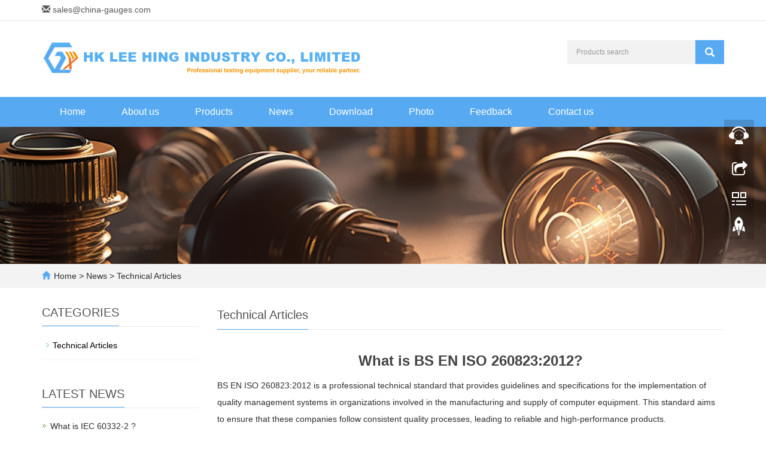

--- FILE ---
content_type: text/html; charset=utf-8
request_url: http://www.test-item.com/new/new-25-515.html
body_size: 27700
content:
 <!DOCTYPE html>
<html lang="en">
  <head>
    <meta charset="utf-8">
    <meta http-equiv="X-UA-Compatible" content="IE=edge">
    <meta name="viewport" content="width=device-width, initial-scale=1">
    <title>What is BS EN ISO 260823:2012?</title>
    <meta name="keywords" content="" />
    <meta name="description" content="" />
    <meta name="applicable-device"content="pc,mobile">
	<link href="/Public/css/bootstrap.css" rel="stylesheet">
	<link href="/Home/Tpl/default/Public/css/bxslider.css" rel="stylesheet">
	<link href="/Home/Tpl/default/Public/css/style.css" rel="stylesheet">
	<script src="/Public/js/jquery.min.js"></script>
	<script src="/Home/Tpl/default/Public/js/bxslider.min.js"></script>
	<script src="/Home/Tpl/default/Public/js/common.js"></script>
	<script src="/Public/js/bootstrap.js"></script>
	<!--[if lt IE 9]>
	  <script src="https://cdn.bootcss.com/html5shiv/3.7.2/html5shiv.min.js"></script>
	  <script src="https://cdn.bootcss.com/respond.js/1.4.2/respond.min.js"></script>
	<![endif]-->
  </head>
  <body>
  
      <header> 
      <div class="top_bg">
            <div class="container">
                  <p class="top_email">
                      <span class="glyphicon glyphicon-envelope" aria-hidden="true"></span>
                      <a href="mailto:sales@china-gauges.com">sales@china-gauges.com</a>
                  </p>
            </div>
      </div>

      <div class="container">
            <div class="row">
                  <div class="col-xs-12 col-sm-9 col-md-9">
                         <a href="http://www.test-item.com"><img src="/Uploads/53007d5b00000.png" class="logo" alt="HK LEE HING INDUSTRY CO., LIMITED"/></a>
                  </div>
                  <div class="col-xs-12 col-sm-3 col-md-3">
                        <form id="searchform" method="get" action="/search/index.html">
                            <div class="input-group search_group">
                                <input type="text" name="name" class="form-control input-sm" placeholder="Products search">
                                      <span class="input-group-btn">
                                            <span id="search_submit" onclick="searchform.submit();" title="Products search" class="glyphicon glyphicon-search btn-lg" aria-hidden="true"></span>
                                      </span>
                            </div>
                        </form>
                  </div>
            </div>
      </div>

      <!-- Fixed navbar -->
      <nav id="top_nav" class="navbar navbar-default navbar-static-top">
            <div class="container">
                  <div class="navbar-header">
                        <button type="button" class="navbar-toggle collapsed" data-toggle="collapse" data-target="#navbar" aria-expanded="false" aria-controls="navbar">
                              <span class="sr-only">Toggle navigation</span>
                              <span class="icon-bar"></span>
                              <span class="icon-bar"></span>
                              <span class="icon-bar"></span>
                        </button>
                        <span id="search_btn" class="glyphicon glyphicon-search" aria-hidden="true"></span>
                        <a class="navbar-brand" href="#">CATEGORIES</a>
                  </div>
                  <div id="navbar" class="navbar-collapse collapse">
                        <ul class="nav navbar-nav">
                              <li><a href="/">Home</a></li>

                                                            <li>
                                    <a href=" /About-us.html">About us</a>
                              </li><li class="dropdown">
                                    <a href="/product.html">Products</a>
                                    <a href="/product.html" id="app_menudown" class="dropdown-toggle" data-toggle="dropdown" role="button" aria-expanded="false">
                                          <span class="glyphicon glyphicon-menu-down btn-xs"></span>
                                    </a>
                                          <ul class="dropdown-menu nav_small" role="menu">
                                                <li>
                                                      <a href="/Test-Probe-Test-Pin-Test-Finger.html">Test Probe,Test Pin,Test Finger</a>
                                                </li><li>
                                                      <a href="/Lamp-Cap-Gauge.html">Lamp Cap Gauge</a>
                                                </li><li>
                                                      <a href="/Plugs-Socket-Outlets-Gauges.html">Plugs & Socket Outlets Gauges</a>
                                                </li><li>
                                                      <a href="/Spring-Hammer-Test-Equipment.html">Spring Hammer Test Equipment</a>
                                                </li><li>
                                                      <a href="/Flammability-Test-Equipment.html">Flammability Test Equipment</a>
                                                </li><li>
                                                      <a href="/IP-Testing-Equipment.html">IP Testing Equipment</a>
                                                </li><li>
                                                      <a href="/Electrical-Safety-Test-Equipment.html">Electrical Safety Test Equipment</a>
                                                </li><li>
                                                      <a href="/Safety-Testing-Electrical-Tester.html">Safety Testing Electrical Tester</a>
                                                </li><li>
                                                      <a href="/Lampholder-Gauges.html">Lampholder Gauges</a>
                                                </li><li>
                                                      <a href="/LED-Light-Testing-Equipment.html">LED Light Testing Equipment</a>
                                                </li><li>
                                                      <a href="/Hipot-Test-Equipment.html">Hipot Test Equipment</a>
                                                </li><li>
                                                      <a href="/Weight-Sensor.html">Weight Sensor</a>
                                                </li><li>
                                                      <a href="/Instrument-Accessories.html">Instrument Accessories</a>
                                                </li><li>
                                                      <a href="/Other-Test-Equipment.html">Other Test Equipment</a>
                                                </li>                                          </ul>
                              </li>
                              <li class="dropdown">
                                    <a href="/new.html">News</a>
                                    <a href="/new.html" id="app_menudown" class="dropdown-toggle" data-toggle="dropdown" role="button" aria-expanded="false">
                                          <span class="glyphicon glyphicon-menu-down btn-xs"></span>
                                    </a>
                                          <ul class="dropdown-menu nav_small" role="menu">
                                                <li>
                                                      <a href="/Technical-Articles.html">Technical Articles</a>
                                                </li>                                          </ul>
                              </li>
                              <li class="dropdown">
                                    <a href="/download.html">Download</a>
                                    <a href="/download.html" id="app_menudown" class="dropdown-toggle" data-toggle="dropdown" role="button" aria-expanded="false">
                                          <span class="glyphicon glyphicon-menu-down btn-xs"></span>
                                    </a>
                                          <ul class="dropdown-menu nav_small" role="menu">
                                                <li>
                                                      <a href="/Downloads.html">Downloads</a>
                                                </li>                                          </ul>
                              </li>
                              <li class="dropdown">
                                    <a href="/photo.html">Photo</a>
                                    <a href="/photo.html" id="app_menudown" class="dropdown-toggle" data-toggle="dropdown" role="button" aria-expanded="false">
                                          <span class="glyphicon glyphicon-menu-down btn-xs"></span>
                                    </a>
                                          <ul class="dropdown-menu nav_small" role="menu">
                                                <li>
                                                      <a href="/Photos.html">Photos</a>
                                                </li>                                          </ul>
                              </li>
                                                            <li>
                                    <a href="/Feedback/">Feedback</a>
                              </li>                              <li>
                                    <a href="/Contact-us.html">Contact us</a>
                              </li>                        </ul>
                  </div>
            </div>
      </nav></header>
      <div class="page_bg" style="background: url(/Uploads/667e39fbd1fa4.jpg) center top no-repeat;"></div>

      <div class="bread_bg">
            <div class="container">    
                  <div class="row">
                        <div class="col-xs-12 col-sm-12 col-md-12">
                              <div class="bread_nav">
                                    <span class="glyphicon glyphicon-home" aria-hidden="true"></span><a href="/">Home</a> &gt;
<a href="/new.html"> News </a>&gt;<a href="/Technical-Articles.html"> Technical Articles </a>                              </div>
                        </div>
                  </div>
            </div>
      </div>
   
      <div class="container">    
            <div class="row">

                  <!-- right -->
                  <div class="col-xs-12 col-sm-8 col-md-9" style="float:right">
                        <div class="right_head">
                              <h2><span>Technical Articles</span></h2>
                        </div>
                        <div class="right_contents">
                              <h1 class="right_contents_h1">What is BS EN ISO 260823:2012?</h1>
                              <p>BS EN ISO 260823:2012 is a professional technical standard that provides guidelines and specifications for the implementation of quality management systems in organizations involved in the manufacturing and supply of computer equipment. This standard aims to ensure that these companies follow consistent quality processes, leading to reliable and high-performance products.</p><p>The Importance of BS EN ISO 260823:2012</p><p>BS EN ISO 260823:2012 plays a crucial role in the computer equipment industry by promoting a systematic approach to quality management. By implementing this standard, organizations can achieve improved operational efficiency, reduced costs, and increased customer satisfaction. The standard covers various aspects of the production process, including design, manufacturing, installation, testing, and servicing of computer equipment.</p><p>Key Requirements of BS EN ISO 260823:2012</p><p>One of the primary requirements of BS EN ISO 260823:2012 is the establishment of a documented quality management system, which outlines all procedures and processes related to product manufacturing. This includes defining responsibilities, setting objectives, conducting regular audits, and continuously improving the system. Additionally, the standard emphasizes the importance of risk management, ensuring that potential risks are identified and mitigated.</p><p>Furthermore, BS EN ISO 260823:2012 mandates the involvement of top management in overseeing the implementation of the quality management system. This ensures their commitment to meeting customer requirements, complying with legal regulations, and continually enhancing product quality. The standard also encourages organizations to monitor customer satisfaction through feedback mechanisms and take appropriate actions to address any issues or concerns.</p><p>Benefits of Implementing BS EN ISO 260823:2012</p><p>Implementing BS EN ISO 260823:2012 brings numerous benefits to organizations in the computer equipment industry. Firstly, it helps companies establish a solid reputation for delivering reliable products that meet customer expectations consistently. This, in turn, leads to increased customer loyalty and trust.</p><p>Secondly, by following the systematic approach outlined in the standard, organizations can identify and eliminate inefficiencies in their processes, leading to reduced costs and improved productivity. The emphasis on risk management also ensures that potential issues are addressed proactively before they can impact product quality or cause customer dissatisfaction.</p><p>Lastly, BS EN ISO 260823:2012 provides a competitive advantage for organizations in the computer equipment industry. By demonstrating compliance with international quality standards, companies can differentiate themselves from competitors and attract new customers who prioritize reliability and performance.</p>                        </div>
                        <div class="point">
                            <span class="to_prev col-xs-12 col-sm-6 col-md-6">PREVIOUS：<a href="/new/new-86-760.html">What is BS EN ISO 26190:2012?</a></span>
                            <span class="to_next col-xs-12 col-sm-6 col-md-6">NEXT：<a href="/new/new-39-282.html">What is BS EN ISO 25982:2012?</a></span>
                        </div>
                        <div class="relevant_new"> 
                              <h3 class="left_h3"><span>RELATED NEWS</span></h3>
                              <ul class="right_new">
                                    <li>
                                          <a href="/new/new-1-640.html" title="What is IEC 60332-2 ? 
">What is IEC 60332-2 ? 
</a>
                                          <span class="news_time">2025-01-31</span>
                                    </li><li>
                                          <a href="/new/new-59-869.html" title="What is EN ISO 31256:2018 ? 
">What is EN ISO 31256:2018 ? 
</a>
                                          <span class="news_time">2025-01-31</span>
                                    </li><li>
                                          <a href="/new/new-34-345.html" title="What is UL 860 ? 
">What is UL 860 ? 
</a>
                                          <span class="news_time">2025-01-31</span>
                                    </li><li>
                                          <a href="/new/new-31-14.html" title="What is EN ISO 9613-2:2018 ? 
">What is EN ISO 9613-2:2018 ? 
</a>
                                          <span class="news_time">2025-01-31</span>
                                    </li><li>
                                          <a href="/new/new-50-39.html" title="What is UL 61058-2-99-2020 ? 
">What is UL 61058-2-99-2020 ? 
</a>
                                          <span class="news_time">2025-01-31</span>
                                    </li>                              </ul>
                        </div>
                  </div>

                  <!-- left -->
                  <div class="col-xs-12 col-sm-4 col-md-3">
                        <h3 class="left_h3"><span>CATEGORIES</span></h3>
                        <div class="left_column">
                              <ul class="left_nav_ul" id="firstpane">
      <li>
            <a class="biglink" href="/Technical-Articles.html">Technical Articles</a>
      </li>
            <ul class="left_snav_ul">
                        </ul></ul>                        </div>
                        <div class="left_news">
                              <h3 class="left_h3"><span>LATEST NEWS</span></h3>
                              <ul class="left_news">
    <li><a href="/new/new-1-640.html" title="What is IEC 60332-2 ? 
">What is IEC 60332-2 ? 
</a></li><li><a href="/new/new-59-869.html" title="What is EN ISO 31256:2018 ? 
">What is EN ISO 31256:2018 ? 
</a></li><li><a href="/new/new-34-345.html" title="What is UL 860 ? 
">What is UL 860 ? 
</a></li><li><a href="/new/new-31-14.html" title="What is EN ISO 9613-2:2018 ? 
">What is EN ISO 9613-2:2018 ? 
</a></li><li><a href="/new/new-50-39.html" title="What is UL 61058-2-99-2020 ? 
">What is UL 61058-2-99-2020 ? 
</a></li>  </ul>                        </div>
                        <div class="left_contact">
      <h3 class="left_h3"><span>CONTACT US</span></h3>
      <p style="padding-top:8px;">Contact: Nina She</p>
      <p>Phone: +86-13751010017</p>
      <p>E-mail: sales@china-gauges.com</p>
      <p>Add: 1F Junfeng Building, Gongle, Xixiang, Baoan District, Shenzhen, Guangdong, China</p>
</div>
                  </div>

            </div>
      </div> 

      <nav class="navbar navbar-default navbar-fixed-bottom mfoot_box">
      <div class="mfoot_nav btn-group dropup">
            <a class="dropdown-toggle"  data-toggle="dropdown" aria-haspopup="true" aria-expanded="false" href="#">
                  <span class="glyphicon glyphicon-share btn-lg" aria-hidden="true"></span>Share
            </a>  
            <div class="dropdown-menu mfoot_share">
            <!-- AddToAny BEGIN -->
            <div class="a2a_kit a2a_kit_size_32 a2a_default_style">
            <a class="a2a_dd" href="https://www.addtoany.com/share_save"></a>
            <a class="a2a_button_facebook"></a>
            <a class="a2a_button_twitter"></a>
            <a class="a2a_button_google_plus"></a>
            <a class="a2a_button_linkedin"></a>
            </div>
            <!-- AddToAny END -->
            <script type="text/javascript" src="//static.addtoany.com/menu/page.js"></script>
            </div>
      </div>
      <div class="mfoot_nav">
            <a href="tel:+86-13751010017">
                  <span class="glyphicon glyphicon-phone btn-lg" aria-hidden="true"></span>Call
            </a>
      </div>
      <div class="mfoot_nav" >
            <button id="foot_btn" type="button"  data-toggle="collapse" data-target="#navbar" aria-expanded="false" aria-controls="navbar" style="width:100%; border: 0px; background: transparent;">
                  <span class="glyphicon glyphicon-th-list btn-lg"></span>
                  Menu
            </button>
      </div>
      <div class="mfoot_nav">
            <a id="gototop" href="#">
                  <span class="glyphicon glyphicon-circle-arrow-up btn-lg" aria-hidden="true"></span>Top
            </a>
      </div>
</nav>

<footer>
      <div class="container">    
            <div class="row">
                  <div class="col-xs-12 col-sm-5 col-md-5 footer_contact">
                        <p>Call Us: +86-755-33168386</p>
                        <p>Email Us: sales@china-gauges.com</p>
                        <p>Address: 1F Junfeng Building, Gongle, Xixiang, Baoan District, Shenzhen, Guangdong, China</p>
                        <p>&nbsp;&nbsp;<a href="/sitemap.html" class="footer_sitemap" target="_blank">Sitemap</a>&nbsp;</p>
                        <div class="footer_icon">
                              <a href="https://www.facebook.com/iectestingequipment" target="_blank">
      <img src="/Uploads/5c1a1358a5241.jpg" class="opacity_img" alt="Facebook">
</a><a href="https://www.linkedin.com/company/hk-lee-hing-industry-co.-limited" target="_blank">
      <img src="/Uploads/5c1a1361a15c3.jpg" class="opacity_img" alt="LinkedIn">
</a><a href="http://www.test-item.com/sitemap.xml" target="_blank">
      <img src="/Uploads/5c1a136d931f6.jpg" class="opacity_img" alt="Sitemap">
</a>                        </div>
                  </div>
                  <div class="col-xs-12 col-sm-7 col-md-7">
                        <div class="col-xs-12 col-md-4 footer_menu">
                  <p class="footer_menu_first"><a target="_blank" href="http://www.test-item.com/product.html">Products</a></p>            <p ><a target="_blank" href="http://www.test-item.com/product/test_finger_b.html">Test Probe B</a></p>            <p ><a target="_blank" href="http://www.test-item.com/product/short_test_pin.html">Test Probe 13</a></p>            <p ><a target="_blank" href="http://www.test-item.com/product/test_probe_18.html">Test Probe 18</a></p>            <p ><a target="_blank" href="http://www.test-item.com/product/unjointed_test_finger.html">Test Probe 11</a></p>            <p ><a target="_blank" href="http://www.test-item.com/product/test_probe_c.html">Test Probe C</a></p>            <p ><a target="_blank" href="http://www.test-item.com/product/straight_test_probe.html">Test Probe D</a></p></div>
      <div class="col-xs-12 col-md-4 footer_menu">            <p class="footer_menu_first"><a target="_blank" href="http://www.test-item.com/new.html">Latest News</a></p>            <p ><a target="_blank" href="http://www.test-item.com/new/What-is-IECEE.html">What is IECEE?</a></p>            <p ><a target="_blank" href="http://www.test-item.com/new/iso-17025.html">What is the ISO/IEC 17025?</a></p>            <p ><a target="_blank" href="http://www.test-item.com/new/CNAS-Certificate.html">What is a CNAS Certificate?</a></p>            <p ><a target="_blank" href="http://www.test-item.com/new/IEC-60061-3-2002-All-Gauges-List.html">IEC 60061-3:2002 All Gauges List</a></p>            <p ><a target="_blank" href="http://www.test-item.com/new/IK-IP-Testing-for-Lighting-Products.html">IK & IP Testing for Lighting Products</a></p></div>
      <div class="col-xs-12 col-md-4 footer_menu">            <p class="footer_menu_first"><a target="_blank" href="http://www.test-item.com/photo.html">Photos</a></p>            <p ><a target="_blank" href="http://www.test-item.com/photo/IPX3-4-Shower-Head.html">IPX3/4 Shower Head</a></p>            <p ><a target="_blank" href="http://www.test-item.com/photo/UL-Metal-Finger-Probe.html">UL Metal Finger Probe</a></p>            <p ><a target="_blank" href="http://www.test-item.com/photo/E26-Lamp-Gauge.html">E26 Lamp Gauge</a></p>            <p ><a target="_blank" href="http://www.test-item.com/photo/IEC-60335-2-6-Figure-104-Probe-for-Measuring-Surface-Temperatures.html">IEC 60335-2-6 Figure 104 - Probe for Measuring Surface Temperatures</a></p></div>                  </div>
            </div>
      </div> 
</footer>


<!--客服面板-->
    <link rel="stylesheet" type="text/css" href="/Public/css/eonline.css" />
    <div id="cmsFloatPanel">
         <div class="ctrolPanel">
               <a class="service" href="#"></a>
               <a class="message" href="#"></a>
               <a class="qrcode" href="#"></a>
               <a class="arrow" title="Top" href="#"></a>
         </div>
         <div class="servicePanel">
              <div class="servicePanel-inner">
                   <div class="serviceMsgPanel">
                        <div class="serviceMsgPanel-hd"><a href="#"><span>close</span></a></div>
                        <div class="serviceMsgPanel-bd">
                          <!--在线QQ-->
                          <div class="msggroup">
                                    <a target="_blank" href="https://wpa.qq.com/msgrd?v=3&uin=320300123&site=qq&menu=yes"><img class="qqimg" src="https://wpa.qq.com/pa?p=2:320300123:52" alt="QQ在线客服"/>Jason Lee</a>
                                </div><div class="msggroup">
                                    <a target="_blank" href="https://wpa.qq.com/msgrd?v=3&uin=123888085&site=qq&menu=yes"><img class="qqimg" src="https://wpa.qq.com/pa?p=2:123888085:52" alt="QQ在线客服"/>Eason Wang</a>
                                </div>                          <!--在线SKYPE--> 
                          <div class="msggroup">
                                <a href="skype:nina.she@outlook.com?chat"><img  class="qqimg" src="/Public/images/skype.gif" alt="SKYPE在线客服"> Nina She</a>
                              </div><div class="msggroup">
                                <a href="skype:carlisle.wyk?chat"><img  class="qqimg" src="/Public/images/skype.gif" alt="SKYPE在线客服"> Eason Wang</a>
                              </div>                          <!--淘宝旺旺--> 
                                                    <!--旺旺国内版--> 
                                                    <!--旺旺国际版-->
                                                    
                        </div>
                        <div class="serviceMsgPanel-ft"></div>
                    </div>
                    <div class="arrowPanel">
                         <div class="arrow02"></div>
                    </div>
              </div>
         </div>
         <div class="messagePanel">
              <div class="messagePanel-inner">
                   <div class="formPanel">
                        
                         <div class="formPanel-bd">
                          <!-- AddToAny BEGIN -->
                          <div class="a2a_kit a2a_kit_size_32 a2a_default_style" style="display: inline-block; float:left;">
                          <a class="a2a_dd" href="https://www.addtoany.com/share_save"></a>
                          <a class="a2a_button_facebook"></a>
                          <a class="a2a_button_twitter"></a>
                          <a class="a2a_button_google_plus"></a>
                          <a class="a2a_button_linkedin"></a>
                          </div>
                          <!-- AddToAny END -->
                            <a type="button" class="btn btn-default btn-xs" href="#" style="margin: 6px 0px 0px 10px;">close</a>
                         </div>

                   </div>
                   <div class="arrowPanel">
                        <div class="arrow01"></div>
                        <div class="arrow02"></div>
                   </div>
              </div>
         </div>
         <div class="qrcodePanel">
              <div class="qrcodePanel-inner">
                   <div class="codePanel">
                         <div class="codePanel-hd"><span style="float:left">Scan the qr code</span><a href="#"><span>close</span></a></div>
                         <div class="codePanel-bd">
                              <img src="/Uploads/5bd2c08fcdcf8.jpg" alt="the qr code"/>
                         </div>
                   </div>
                   <div class="arrowPanel">
                        <div class="arrow01"></div>
                        <div class="arrow02"></div>
                   </div>
              </div>
         </div>    </div>
    <script type="text/javascript" src="/Public/js/online.js"></script>
    
  </body>
</html>